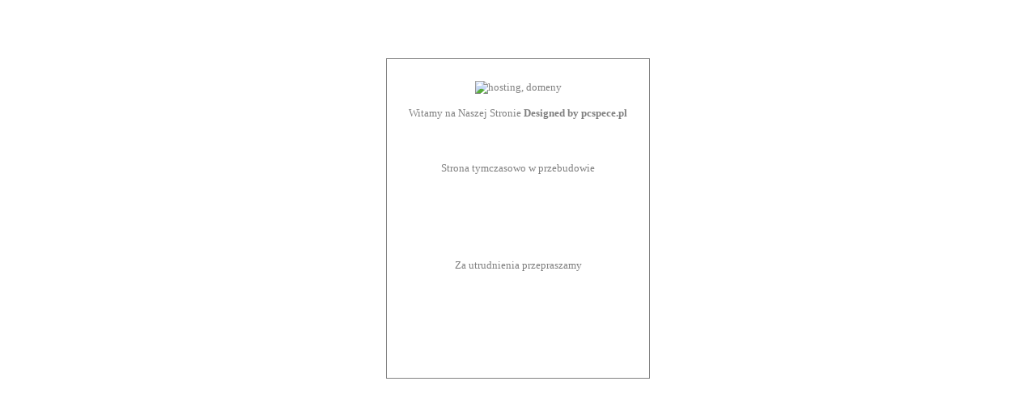

--- FILE ---
content_type: text/html
request_url: http://brzeznica24.pl/
body_size: 479
content:
<html>
<head>
<meta http-equiv="content-type" content="text/html; charset=utf-8" />
	<title>
		www.pl 
	</title>

	<style>
	* { font-family: verdana; font-size: 10pt; COLOR: gray; }
	b { font-weight: bold; }
	table { height: 50%; border: 1px solid gray;}
	td { text-align: center; padding: 25;}

	</style>
</head>
<body>
<center>
<br><br><br><br>
	<table>
	<tr><td><img src="http://www.galeria.brzeznica24.pl/PT.jpg" alt="hosting, domeny" border="0"><br><br>Witamy na Naszej Stronie <b>Designed by pcspece.pl</b></td></tr>
	<tr><td>Strona tymczasowo w przebudowie</td></tr>
	<tr><td></td></tr>
	<tr><td>Za utrudnienia przepraszamy</td></tr>
	<tr><td></td></tr>
	<tr><td style="font-size: 8pt"></td></tr>
	
	</table>
<br><br>

</center>
</body>

</html>
